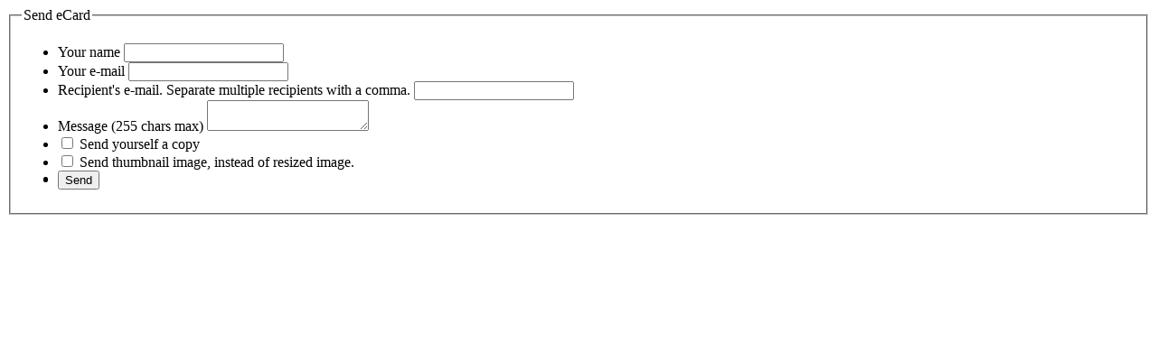

--- FILE ---
content_type: text/html; charset=UTF-8
request_url: http://photogallery.americashomeplace.com/ecard/form_send/47440
body_size: 2682
content:
<html><head><title>Send eCard</title><script type="text/javascript" src="http://ajax.googleapis.com/ajax/libs/jquery/1.4.2/jquery.min.js"></script><script type="text/javascript">$(document).ready(function(){	    $('textarea').keyup(function(){			var message = document.getElementById("g-text");	        var max = parseInt($(message).attr('maxlength'));	        if($(message).val().length > max){	            $(message).val($(message).val().substr(0, $(message).attr('maxlength')));	        }	        $(document).find('.charsRemaining').html('Message (You have ' + (max - $(message).val().length) + ' characters remaining)');	    });	});</script></head><body><form action="/ecard/send/47440" method="post" id="g-ecard-form">
<input type="hidden" name="csrf" value="daa2e4d87dacadf361e96292c688ebc7"  />  <fieldset>
    <legend>Send eCard</legend>
    <ul>
      <li>
        <label for="from_name" >Your name</label>
        <input type="text" id="g-author" name="from_name" value="" class="textbox"  />
      </li>
      <li>
        <label for="from_email" >Your e-mail</label>
        <input type="text" id="g-email" name="from_email" value="" class="textbox"  />
      </li>
      <li>
        <label for="to_email" >Recipient's e-mail. Separate multiple recipients with a comma.</label>
        <input type="text" id="g-recip-email" name="to_email" value="" class="textbox"  />
      </li>
      <li>
        <label for="text" >Message (255 chars max)</label>
        <textarea id="g-text" name="text" maxlength="255" rows="" cols="" class="textarea" ></textarea>
      </li>
      <li>
        <label><input type="checkbox" name="send_to_self" value="1" class="checkbox"  /> Send yourself a copy</label>
      </li>
      <li>
        <label><input type="checkbox" name="send_thumbnail" value="1" class="checkbox"  /> Send thumbnail image, instead of resized image.</label>
      </li>
      <li>
        <label for="recaptcha" ></label>
        <div id="g-recaptcha"></div>
<script type="text/javascript" src="http://www.google.com/recaptcha/api/js/recaptcha_ajax.js">
</script>
<script type="text/javascript">
  setTimeout(function() {
    Recaptcha.create(
      "6LehMssSAAAAAFpuOZYgl8PUYFj8HqFXaBwrURLR",
      "g-recaptcha",
      {
        theme: "white",
        custom_translations : { instructions_visual : "Type words to check:"},
        callback: Recaptcha.focus_response_field
      }
    );
  }, 500);
</script>


      </li>
      <li>
        <input type="submit" value="Send" class="ui-state-default ui-corner-all"  />
      </li>
    </ul>
    <input type="hidden" name="item_id" value="47440"  />
  </fieldset>
</form></body></html>